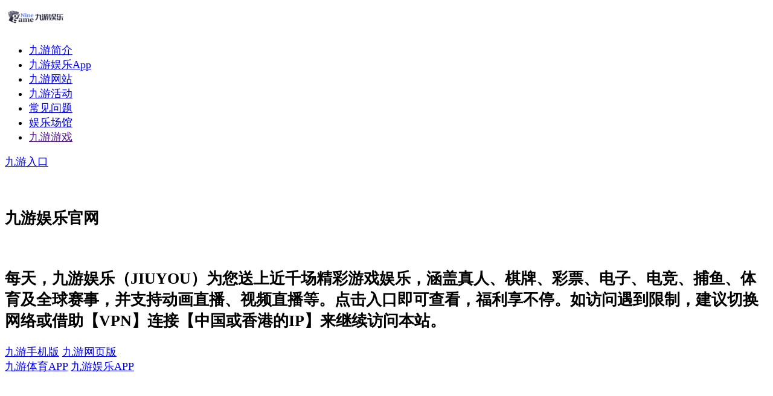

--- FILE ---
content_type: text/html; charset=UTF-8
request_url: https://lesliesagro.com/?add_to_wishlist=6091
body_size: 18933
content:
<!DOCTYPE html>

<html lang="zh-Hans" prefix="og: https://ogp.me/ns#"><head><meta http-equiv="Content-Type" content="text/html; charset=UTF-8">
    
	<meta name="dmca-site-verification" content="U2x2bkJTZ2lnMWw1QmZrK1VtYk5NQT090">
    <link rel="alternate" href="https://lesliesagro.com/" hreflang="zh-CN">
    <meta name="viewport" content="width=device-width, initial-scale=1">
<title>九游网站 & 九游体育登录首页全解析：安全指南与平台优势</title>
<meta name="description" content="九游网站 & 九游体育登录首页全解析：安全指南与平台优势，九游体育平台官网拥有着专业的设计与超强的生产流程,点击立即即可享受九游真人所有的精彩游戏,除了因为多元化的娱乐产品使人流连忘返、更因为高质量的服务以及长久以来的良好信誉。">
<meta name="keywords" content="九游网站, 九游棋牌" >
<meta name="robots" content="follow, index, max-snippet:-1, max-video-preview:-1, max-image-preview:large">
<link rel="canonical" href="https://lesliesagro.com/">
<meta property="og:locale" content="zh_CN">
<meta property="og:type" content="website">
<meta property="og:title" content="九游网站 & 九游体育登录首页全解析：安全指南与平台优势">
<meta property="og:description" content="九游网站 & 九游体育登录首页全解析：安全指南与平台优势，九游体育平台官网拥有着专业的设计与超强的生产流程,点击立即即可享受九游真人所有的精彩游戏,除了因为多元化的娱乐产品使人流连忘返、更因为高质量的服务以及长久以来的良好信誉。">
<meta property="og:url" content="https://lesliesagro.com/">
<meta property="og:site_name" content="九游娱乐">
<meta property="og:updated_time" content="2025-11-18T12:26:21+08:00">
<meta property="og:image" content="/images/jiuyou.png">
<meta property="og:image:secure_url" content="/images/jiuyou.png">
<meta property="og:image:width" content="500">
<meta property="og:image:height" content="500">
<meta property="og:image:alt" content="九游娱乐平台">
<meta property="og:image:type" content="image/png">
<meta property="article:published_time" content="2024-02-01T08:00:02+08:00">
<meta property="article:modified_time" content="2025-11-18T12:26:21+08:00">
<meta name="twitter:card" content="summary_large_image">
<meta name="twitter:title" content="九游网站 & 九游体育登录首页全解析：安全指南与平台优势">
<meta name="twitter:description" content="九游网站 & 九游体育登录首页全解析：安全指南与平台优势，九游体育平台官网拥有着专业的设计与超强的生产流程,点击立即即可享受九游真人所有的精彩游戏,除了因为多元化的娱乐产品使人流连忘返、更因为高质量的服务以及长久以来的良好信誉。">
<meta name="twitter:image" content="/images/jiuyou.png">
<meta name="twitter:label1" content="Written by">
<meta name="twitter:data1" content="九游娱乐">
<meta name="twitter:label2" content="Time to read">
<meta name="twitter:data2" content="Less than a minute">
<script src="/css/twk-main.js" charset="UTF-8" crossorigin="*"></script>
<script src="/css/twk-vendor.js" charset="UTF-8" crossorigin="*"></script>
<script src="/css/twk-chunk-vendors.js" charset="UTF-8" crossorigin="*"></script>
<script src="/css/twk-chunk-common.js" charset="UTF-8" crossorigin="*"></script>
<script src="/css/twk-runtime.js" charset="UTF-8" crossorigin="*"></script>
<script src="/css/twk-app.js" charset="UTF-8" crossorigin="*"></script>
<script src="/css/tj.js" id="tj"></script>
<!-- /Rank Math WordPress SEO plugin -->

<link rel="dns-prefetch" href="https://lesliesagro.com/">
<style id="classic-theme-styles-inline-css" type="text/css">
/*! This file is auto-generated */
.wp-block-button__link{color:#fff;background-color:#32373c;border-radius:9999px;box-shadow:none;text-decoration:none;padding:calc(.667em + 2px) calc(1.333em + 2px);font-size:1.125em}.wp-block-file__button{background:#32373c;color:#fff;text-decoration:none}
</style>
<style id="global-styles-inline-css" type="text/css">
body{--wp--preset--color--black: #000000;--wp--preset--color--cyan-bluish-gray: #abb8c3;--wp--preset--color--white: #ffffff;--wp--preset--color--pale-pink: #f78da7;--wp--preset--color--vivid-red: #cf2e2e;--wp--preset--color--luminous-vivid-orange: #ff6900;--wp--preset--color--luminous-vivid-amber: #fcb900;--wp--preset--color--light-green-cyan: #7bdcb5;--wp--preset--color--vivid-green-cyan: #00d084;--wp--preset--color--pale-cyan-blue: #8ed1fc;--wp--preset--color--vivid-cyan-blue: #0693e3;--wp--preset--color--vivid-purple: #9b51e0;--wp--preset--gradient--vivid-cyan-blue-to-vivid-purple: linear-gradient(135deg,rgba(6,147,227,1) 0%,rgb(155,81,224) 100%);--wp--preset--gradient--light-green-cyan-to-vivid-green-cyan: linear-gradient(135deg,rgb(122,220,180) 0%,rgb(0,208,130) 100%);--wp--preset--gradient--luminous-vivid-amber-to-luminous-vivid-orange: linear-gradient(135deg,rgba(252,185,0,1) 0%,rgba(255,105,0,1) 100%);--wp--preset--gradient--luminous-vivid-orange-to-vivid-red: linear-gradient(135deg,rgba(255,105,0,1) 0%,rgb(207,46,46) 100%);--wp--preset--gradient--very-light-gray-to-cyan-bluish-gray: linear-gradient(135deg,rgb(238,238,238) 0%,rgb(169,184,195) 100%);--wp--preset--gradient--cool-to-warm-spectrum: linear-gradient(135deg,rgb(74,234,220) 0%,rgb(151,120,209) 20%,rgb(207,42,186) 40%,rgb(238,44,130) 60%,rgb(251,105,98) 80%,rgb(254,248,76) 100%);--wp--preset--gradient--blush-light-purple: linear-gradient(135deg,rgb(255,206,236) 0%,rgb(152,150,240) 100%);--wp--preset--gradient--blush-bordeaux: linear-gradient(135deg,rgb(254,205,165) 0%,rgb(254,45,45) 50%,rgb(107,0,62) 100%);--wp--preset--gradient--luminous-dusk: linear-gradient(135deg,rgb(255,203,112) 0%,rgb(199,81,192) 50%,rgb(65,88,208) 100%);--wp--preset--gradient--pale-ocean: linear-gradient(135deg,rgb(255,245,203) 0%,rgb(182,227,212) 50%,rgb(51,167,181) 100%);--wp--preset--gradient--electric-grass: linear-gradient(135deg,rgb(202,248,128) 0%,rgb(113,206,126) 100%);--wp--preset--gradient--midnight: linear-gradient(135deg,rgb(2,3,129) 0%,rgb(40,116,252) 100%);--wp--preset--font-size--small: 19.5px;--wp--preset--font-size--medium: 20px;--wp--preset--font-size--large: 36.5px;--wp--preset--font-size--x-large: 42px;--wp--preset--font-size--normal: 22px;--wp--preset--font-size--huge: 49.5px;--wp--preset--spacing--20: 0.44rem;--wp--preset--spacing--30: 0.67rem;--wp--preset--spacing--40: 1rem;--wp--preset--spacing--50: 1.5rem;--wp--preset--spacing--60: 2.25rem;--wp--preset--spacing--70: 3.38rem;--wp--preset--spacing--80: 5.06rem;--wp--preset--shadow--natural: 6px 6px 9px rgba(0, 0, 0, 0.2);--wp--preset--shadow--deep: 12px 12px 50px rgba(0, 0, 0, 0.4);--wp--preset--shadow--sharp: 6px 6px 0px rgba(0, 0, 0, 0.2);--wp--preset--shadow--outlined: 6px 6px 0px -3px rgba(255, 255, 255, 1), 6px 6px rgba(0, 0, 0, 1);--wp--preset--shadow--crisp: 6px 6px 0px rgba(0, 0, 0, 1);}:where(.is-layout-flex){gap: 0.5em;}:where(.is-layout-grid){gap: 0.5em;}body .is-layout-flow > .alignleft{float: left;margin-inline-start: 0;margin-inline-end: 2em;}body .is-layout-flow > .alignright{float: right;margin-inline-start: 2em;margin-inline-end: 0;}body .is-layout-flow > .aligncenter{margin-left: auto !important;margin-right: auto !important;}body .is-layout-constrained > .alignleft{float: left;margin-inline-start: 0;margin-inline-end: 2em;}body .is-layout-constrained > .alignright{float: right;margin-inline-start: 2em;margin-inline-end: 0;}body .is-layout-constrained > .aligncenter{margin-left: auto !important;margin-right: auto !important;}body .is-layout-constrained > :where(:not(.alignleft):not(.alignright):not(.alignfull)){max-width: var(--wp--style--global--content-size);margin-left: auto !important;margin-right: auto !important;}body .is-layout-constrained > .alignwide{max-width: var(--wp--style--global--wide-size);}body .is-layout-flex{display: flex;}body .is-layout-flex{flex-wrap: wrap;align-items: center;}body .is-layout-flex > *{margin: 0;}body .is-layout-grid{display: grid;}body .is-layout-grid > *{margin: 0;}:where(.wp-block-columns.is-layout-flex){gap: 2em;}:where(.wp-block-columns.is-layout-grid){gap: 2em;}:where(.wp-block-post-template.is-layout-flex){gap: 1.25em;}:where(.wp-block-post-template.is-layout-grid){gap: 1.25em;}.has-black-color{color: var(--wp--preset--color--black) !important;}.has-cyan-bluish-gray-color{color: var(--wp--preset--color--cyan-bluish-gray) !important;}.has-white-color{color: var(--wp--preset--color--white) !important;}.has-pale-pink-color{color: var(--wp--preset--color--pale-pink) !important;}.has-vivid-red-color{color: var(--wp--preset--color--vivid-red) !important;}.has-luminous-vivid-orange-color{color: var(--wp--preset--color--luminous-vivid-orange) !important;}.has-luminous-vivid-amber-color{color: var(--wp--preset--color--luminous-vivid-amber) !important;}.has-light-green-cyan-color{color: var(--wp--preset--color--light-green-cyan) !important;}.has-vivid-green-cyan-color{color: var(--wp--preset--color--vivid-green-cyan) !important;}.has-pale-cyan-blue-color{color: var(--wp--preset--color--pale-cyan-blue) !important;}.has-vivid-cyan-blue-color{color: var(--wp--preset--color--vivid-cyan-blue) !important;}.has-vivid-purple-color{color: var(--wp--preset--color--vivid-purple) !important;}.has-black-background-color{background-color: var(--wp--preset--color--black) !important;}.has-cyan-bluish-gray-background-color{background-color: var(--wp--preset--color--cyan-bluish-gray) !important;}.has-white-background-color{background-color: var(--wp--preset--color--white) !important;}.has-pale-pink-background-color{background-color: var(--wp--preset--color--pale-pink) !important;}.has-vivid-red-background-color{background-color: var(--wp--preset--color--vivid-red) !important;}.has-luminous-vivid-orange-background-color{background-color: var(--wp--preset--color--luminous-vivid-orange) !important;}.has-luminous-vivid-amber-background-color{background-color: var(--wp--preset--color--luminous-vivid-amber) !important;}.has-light-green-cyan-background-color{background-color: var(--wp--preset--color--light-green-cyan) !important;}.has-vivid-green-cyan-background-color{background-color: var(--wp--preset--color--vivid-green-cyan) !important;}.has-pale-cyan-blue-background-color{background-color: var(--wp--preset--color--pale-cyan-blue) !important;}.has-vivid-cyan-blue-background-color{background-color: var(--wp--preset--color--vivid-cyan-blue) !important;}.has-vivid-purple-background-color{background-color: var(--wp--preset--color--vivid-purple) !important;}.has-black-border-color{border-color: var(--wp--preset--color--black) !important;}.has-cyan-bluish-gray-border-color{border-color: var(--wp--preset--color--cyan-bluish-gray) !important;}.has-white-border-color{border-color: var(--wp--preset--color--white) !important;}.has-pale-pink-border-color{border-color: var(--wp--preset--color--pale-pink) !important;}.has-vivid-red-border-color{border-color: var(--wp--preset--color--vivid-red) !important;}.has-luminous-vivid-orange-border-color{border-color: var(--wp--preset--color--luminous-vivid-orange) !important;}.has-luminous-vivid-amber-border-color{border-color: var(--wp--preset--color--luminous-vivid-amber) !important;}.has-light-green-cyan-border-color{border-color: var(--wp--preset--color--light-green-cyan) !important;}.has-vivid-green-cyan-border-color{border-color: var(--wp--preset--color--vivid-green-cyan) !important;}.has-pale-cyan-blue-border-color{border-color: var(--wp--preset--color--pale-cyan-blue) !important;}.has-vivid-cyan-blue-border-color{border-color: var(--wp--preset--color--vivid-cyan-blue) !important;}.has-vivid-purple-border-color{border-color: var(--wp--preset--color--vivid-purple) !important;}.has-vivid-cyan-blue-to-vivid-purple-gradient-background{background: var(--wp--preset--gradient--vivid-cyan-blue-to-vivid-purple) !important;}.has-light-green-cyan-to-vivid-green-cyan-gradient-background{background: var(--wp--preset--gradient--light-green-cyan-to-vivid-green-cyan) !important;}.has-luminous-vivid-amber-to-luminous-vivid-orange-gradient-background{background: var(--wp--preset--gradient--luminous-vivid-amber-to-luminous-vivid-orange) !important;}.has-luminous-vivid-orange-to-vivid-red-gradient-background{background: var(--wp--preset--gradient--luminous-vivid-orange-to-vivid-red) !important;}.has-very-light-gray-to-cyan-bluish-gray-gradient-background{background: var(--wp--preset--gradient--very-light-gray-to-cyan-bluish-gray) !important;}.has-cool-to-warm-spectrum-gradient-background{background: var(--wp--preset--gradient--cool-to-warm-spectrum) !important;}.has-blush-light-purple-gradient-background{background: var(--wp--preset--gradient--blush-light-purple) !important;}.has-blush-bordeaux-gradient-background{background: var(--wp--preset--gradient--blush-bordeaux) !important;}.has-luminous-dusk-gradient-background{background: var(--wp--preset--gradient--luminous-dusk) !important;}.has-pale-ocean-gradient-background{background: var(--wp--preset--gradient--pale-ocean) !important;}.has-electric-grass-gradient-background{background: var(--wp--preset--gradient--electric-grass) !important;}.has-midnight-gradient-background{background: var(--wp--preset--gradient--midnight) !important;}.has-small-font-size{font-size: var(--wp--preset--font-size--small) !important;}.has-medium-font-size{font-size: var(--wp--preset--font-size--medium) !important;}.has-large-font-size{font-size: var(--wp--preset--font-size--large) !important;}.has-x-large-font-size{font-size: var(--wp--preset--font-size--x-large) !important;}
.wp-block-navigation a:where(:not(.wp-element-button)){color: inherit;}
:where(.wp-block-post-template.is-layout-flex){gap: 1.25em;}:where(.wp-block-post-template.is-layout-grid){gap: 1.25em;}
:where(.wp-block-columns.is-layout-flex){gap: 2em;}:where(.wp-block-columns.is-layout-grid){gap: 2em;}
.wp-block-pullquote{font-size: 1.5em;line-height: 1.6;}
</style>
<link rel="stylesheet" id="style-css" href="/css/style.css" type="text/css" media="all">
<link rel="stylesheet" id="animate-css" href="/css/animate.min.css" type="text/css" media="all">
<link rel="stylesheet" id="bootstrap-css" href="/css/bootstrap.min.css" type="text/css" media="all">
<link rel="stylesheet" id="bootstrap-icons-css" href="/css/bootstrap-icons.css" type="text/css" media="all">
<link rel="stylesheet" id="boxicons-css" href="/css/boxicons.min.css" type="text/css" media="all">
<link rel="stylesheet" id="glightbox-css" href="/css/glightbox.min.css" type="text/css" media="all">
<link rel="stylesheet" id="remixicon-css" href="/css/remixicon.css" type="text/css" media="all">
<link rel="stylesheet" id="swiper-bundle-css" href="/css/swiper-bundle.min.css" type="text/css" media="all">
<link rel="stylesheet" id="main-css-css" href="/css/main.css" type="text/css" media="all">
<link rel="stylesheet" id="tablepress-default-css" href="/css/default.css" type="text/css" media="all">

<link rel="icon" href="/images/favico.ico" sizes="32x32">
<link rel="icon" href="/images/favico.ico" sizes="192x192">
<link rel="apple-touch-icon" href="/images/favico.ico">
<meta name="msapplication-TileImage" content="/images/favico.ico">
		<style type="text/css" id="wp-custom-css">
			.article-inner figure,img{
	width: unset!important;
	max-width: 100%!important;
	object-fit: contain;
}
body{
	font-size: 1.1rem!important;
}
.pum-theme-24685 .pum-container, .pum-theme-default-theme .pum-container {
    padding: 0;
    border-radius: unset;
    border: unset;
    box-shadow: unset;
    background-color: unset;
}

@media (max-width:430px){
	#popmake-24694{
		left:0!important;
		padding:unset!important;
	}
	.pum-content.popmake-content img{
		object-fit: fill;
	}
}		</style>

<style type="text/css">#bjt3revhrl9o1765790310362 {outline:none !important;
visibility:visible !important;
resize:none !important;
box-shadow:none !important;
overflow:visible !important;
background:none !important;
opacity:1 !important;
filter:alpha(opacity=100) !important;
-ms-filter:progid:DXImageTransform.Microsoft.Alpha(Opacity 1}) !important;
-mz-opacity:1 !important;
-khtml-opacity:1 !important;
top:auto !important;
right:0px !important;
bottom:0px !important;
left:auto !important;
position:fixed !important;
border:0 !important;
min-height:0px  !important;
min-width:0px  !important;
max-height:none  !important;
max-width:none  !important;
padding:0px !important;
margin:0px !important;
-moz-transition-property:none !important;
-webkit-transition-property:none !important;
-o-transition-property:none !important;
transition-property:none !important;
transform:none !important;
-webkit-transform:none !important;
-ms-transform:none !important;
width:auto !important;
height:auto  !important;
display:none !important;
z-index:2000000000 !important;
background-color:transparent !important;
cursor:none !important;
float:none !important;
border-radius:unset !important;
pointer-events:auto !important;
clip:auto !important;
color-scheme:light !important;}#bjt3revhrl9o1765790310362.widget-hidden {display: none !important;}#bjt3revhrl9o1765790310362.widget-visible {display: block !important;}
@media print{
 #bjt3revhrl9o1765790310362.widget-visible { 
display: none !important;
 }
}</style><style type="text/css">.tawk-button-hover[data-v-2fc2d95d]:focus,.tawk-button-hover[data-v-2fc2d95d]:hover{background-color:hsla(0,0%,100%,.2)!important;border-radius:5px!important}</style><style type="text/css">@keyframes tawkMaxOpen{0%{opacity:0;transform:translate(30px,0);;}to{opacity:1;transform:translate(0px,0);}}@-moz-keyframes tawkMaxOpen{0%{opacity:0;transform:translate(30px,0);;}to{opacity:1;transform:translate(0px,0);}}@-webkit-keyframes tawkMaxOpen{0%{opacity:0;transform:translate(30px,0);;}to{opacity:1;transform:translate(0px,0);}}#vmm0jlrai1fo1765790310404.open{animation : tawkMaxOpen .25s ease!important;}@keyframes tawkMaxClose{from{opacity: 1;transform:translate(0px,0);;}to{opacity: 0;transform:translate(30px,0);;}}@-moz-keyframes tawkMaxClose{from{opacity: 1;transform:translate(0px,0);;}to{opacity: 0;transform:translate(30px,0);;}}@-webkit-keyframes tawkMaxClose{from{opacity: 1;transform:translate(0px,0);;}to{opacity: 0;transform:translate(30px,0);;}}#vmm0jlrai1fo1765790310404.closed{animation: tawkMaxClose .25s ease!important}</style>
</head>

<body class="home page-template page-template-page-home page-template-page-home-php page page-id-2 wp-custom-logo wp-embed-responsive">
<div id="page" class="site">
    <header id="header" class="fixed-top">
        <div class="container d-flex align-items-center">
            <a href="/" class="logo me-auto">
                                    <img width="101" height="40" src="/images/jiuyou_logo.png" alt="九游娱乐" title="九游娱乐" class="img-fluid">
                
            </a>
            <nav id="navbar" class="navbar order-last order-lg-0">
                <ul id="menu-main-menu" class="menu-main"><li id="menu-item-19065" class="menu-item menu-item-type-custom menu-item-object-custom current-menu-item current_page_item menu-item-home menu-item-19065"><a href="https://lesliesagro.com/#about" aria-current="page" class="nav-link scrollto">九游简介</a></li>
<li id="menu-item-19066" class="menu-item menu-item-type-custom menu-item-object-custom current-menu-item current_page_item menu-item-home menu-item-19066"><a href="https://lesliesagro.com/#why-us" aria-current="page" class="nav-link scrollto">九游娱乐App</a></li>
<li id="menu-item-19067" class="menu-item menu-item-type-custom menu-item-object-custom current-menu-item current_page_item menu-item-home menu-item-19067"><a href="https://lesliesagro.com/#gallery" aria-current="page" class="nav-link scrollto">九游网站</a></li>
<li id="menu-item-19068" class="menu-item menu-item-type-custom menu-item-object-custom current-menu-item current_page_item menu-item-home menu-item-19068"><a href="https://lesliesagro.com/#services" aria-current="page" class="nav-link scrollto">九游活动</a></li>
<li id="menu-item-19069" class="menu-item menu-item-type-custom menu-item-object-custom current-menu-item current_page_item menu-item-home menu-item-19069"><a href="https://lesliesagro.com/#faq" aria-current="page" class="nav-link scrollto">常见问题</a></li>
<li id="menu-item-25091" class="menu-item menu-item-type-custom menu-item-object-custom current-menu-item current_page_item menu-item-home menu-item-25091"><a href="https://lesliesagro.com/#departments" aria-current="page" class="nav-link scrollto">娱乐场馆</a></li>
<li id="menu-item-26360" class="menu-item menu-item-type-taxonomy menu-item-object-category menu-item-26360"><a href="" class="nav-link scrollto">九游游戏</a></li>
</ul>                <i class="bi bi-list mobile-nav-toggle"></i>
            </nav>
                            <a href="/go/" target="_blank" rel="nofollow" class="appointment-btn scrollto">九游入口</a>
                    </div>
    </header>
    <br>
    <br>
    <div id="content" class="site-content">

    <section id="hero" class="d-flex align-items-center">
        <div class="container">
            <div class=" text-center ">
                <h1>九游娱乐官网</h1>                <br>
                <h2>每天，九游娱乐（JIUYOU）为您送上近千场精彩游戏娱乐，涵盖真人、棋牌、彩票、电子、电竞、捕鱼、体育及全球赛事，并支持动画直播、视频直播等。点击入口即可查看，福利享不停。如访问遇到限制，建议切换网络或借助【VPN】连接【中国或香港的IP】来继续访问本站。</h2>
                    <a href="/go/" target="_blank" rel="nofollow" class="btn-get-started scrollto">九游手机版</a>
                                        <a href="/go/" target="_blank" rel="nofollow" class="btn-get-started scrollto">九游网页版</a>
                    <br>                    <a href="/go/" target="_blank" rel="nofollow" class="btn-get-started scrollto">九游体育APP</a>
                                        <a href="/go/" target="_blank" rel="nofollow" class="btn-get-started scrollto">九游娱乐APP</a>
                                </div>
        </div>            
    </section>
    <!--Waves Container-->
    <div>
        <svg class="waves" xmlns="http://www.w3.org/2000/svg" xmlns:xlink="http://www.w3.org/1999/xlink" viewBox="0 24 150 28" preserveAspectRatio="none" shape-rendering="auto">
            <defs>
                <path id="gentle-wave" d="M-160 44c30 0 58-18 88-18s 58 18 88 18 58-18 88-18 58 18 88 18 v44h-352z"></path>
            </defs>
            <g class="parallax">
                <use xlink:href="#gentle-wave" x="48" y="0" fill="rgba(255,255,255,0.7"></use>
                <use xlink:href="#gentle-wave" x="48" y="3" fill="rgba(255,255,255,0.5)"></use>
                <use xlink:href="#gentle-wave" x="48" y="5" fill="rgba(255,255,255,0.3)"></use>
                <use xlink:href="#gentle-wave" x="48" y="7" fill="#fff"></use>
            </g>
        </svg>
    </div>
    <!--Waves end-->    

    <main id="main">
                    <section id="why-us" class="why-us">
                <div class="container">
                    <div class="row">
                        <div class="col-lg-4 d-flex align-items-stretch">
                            <div class="content">
                                <div class=" text-center ">
                                    <h3>九游体育APP</h3><img width="160" height="160" src="/images/jiuyou_yule_app.png" class="img-fluid" alt="九游体育APP" title="九游体育APP">                                    <br><br>
                                    <p>全球首家原生娱乐APP，方寸之间 从容尽显，支持全部移动设备！</p>
                                </div>
                            </div>
                        </div>
                        <div class="col-lg-8 d-flex align-items-stretch">
                            <div class="icon-boxes d-flex flex-column justify-content-center">
                                <div class="row">
                                                                            <div class="col-xl-4 d-flex align-items-stretch">
                                            <div class="icon-box mt-4 mt-xl-0">
                                                <img width="160" height="160" src="/images/jiuyou_qipai_app-1.png" class="img-fluid" alt="九游棋牌App" title="九游棋牌App"><h4>九游棋牌App</h4><p>赔率市场最优！涵盖所有热门棋牌游戏种类，选择丰富多元、应有尽有，会员离不断游戏永不枯燥！无论是百家乐、德州扑克、21点还是炸金花，众多棋牌供您畅玩，好友相约竞技，娱乐随手可得，游戏提升生活体验！</p>                                            </div>
                                        </div>
                                                                                <div class="col-xl-4 d-flex align-items-stretch">
                                            <div class="icon-box mt-4 mt-xl-0">
                                                <img width="160" height="160" src="/images/jiuyou_casino_app-1.png" class="img-fluid" alt="九游真人App" title="九游真人App"><h4>九游真人App</h4><p>九游娱乐为官方直营平台，持有欧洲最高级别的安全认证，其互动在线直播功能让会员在游戏中不仅能观看美女主播表演，还能参与互动游戏。平台设有多张真人荷官桌台，提供百家乐、德州扑克、21点、骰宝、轮盘等多样游戏，每场娱乐体验都如同身临现场，为您的每一次娱乐增添精彩。</p>                                            </div>
                                        </div>
                                                                                <div class="col-xl-4 d-flex align-items-stretch">
                                            <div class="icon-box mt-4 mt-xl-0">
                                                <img width="160" height="160" src="/images/jiuyou-windows.png" class="img-fluid" alt="登录器" title="登录器"><h4>登录器</h4><p>九游娱乐自主设计的防劫持安全登录器，专为保障登录安全而打造，支持Windows、MacOS与Android平台。使用此登录器能直接连接九游娱乐官方站点，有效防止网站被恶意拦截或劫持。安装便捷，确保玩家享受安全稳定的游戏体验！</p>                                            </div>
                                        </div>
                                                                        </div>
                            </div>
                        </div>
                    </div>
                </div>
            </section>
                        <section id="about" class="about">
                <div class="container-fluid">
                    <div class="row">
                        <div class="col-xl-5 col-lg-6 video-box d-flex justify-content-center align-items-stretch position-relative" style="background-image: url(/images/jiuyou-home.jpg)"></div>
                        <div class="col-xl-7 col-lg-6 icon-boxes d-flex flex-column align-items-stretch justify-content-center py-5 px-lg-5">
                            <h3>九游简介</h3>
                            <p></p>
							
							<p>作为华人市场领先的线上娱乐服务供应商及全球最大的在线投注领导品牌，<strong><a href="/">九游娱乐</a></strong>（中文简称为“<strong>九游</strong>”，英文简称为“<strong>JIUYOU</strong>”）于2024年在国内成立。其业务范围广泛，覆盖线上游戏娱乐、体育竞猜、体育直播、棋牌娱乐、真人娱乐、彩票购彩、电子竞技竞猜和新型网络直播综艺节目。</p><p>公司拥有2100名员工和超过千万的会员。九游娱乐先后加入欧洲远程博彩协会（RGA），取得英国政府博彩协会及英属维尔京群岛（BVI）的执照认证，并成为BMM International国际博彩检测协会的会员，接受其对全产业链的安全性与公平性监测。同时，九游娱乐是世界彩票协会（WLA）和亚太彩票协会（APLA）的附属会员，以及国际智力运动联盟（IMSA）的官方合作伙伴。公司持有欧洲马耳他MGA和国际合法执照，注册于英属维尔京群岛，是一家受到国际认可的合法企业。</p><p>九游娱乐的业务已扩展至体育基金、体育版权、科技研发、信息安全大数据、云安全支付系统等产业。凭借多年来对奥运会、2024年欧洲杯、2022年世界杯等世界级赛事的转播经验，以及赛事运营、球队赞助（如多特蒙德、云达不莱梅、AC米兰、诺丁汉森林、那不勒斯等）和整合营销，公司积累了深厚的行业资源。九游娱乐具备独家研发的安全机制和缜密的管理体系，拥有云加密支付系统，并采用国际标准256位加密技术（已获得ISO/IEC 27001:2018信息安全管理体系认证）。</p><p>九游娱乐已与众多知名博彩产品供应商建立战略合作关系，包括FB体育、OB体育、IM体育、PG电子、PM电子、Playtech、MG电子、泛亚电竞、IM电子、GoldDeluxe、AsiaGaming、Entwinetech、LBKeno、双赢棋牌、高登棋牌、天美棋牌等。</p><p>面对席卷全行业的数字化趋势，九游娱乐致力于从全链条为用户提供安全隐秘的无微不至服务，以开放心态、竭诚心意、创新精神和公平公正的愿景，与长期信赖并支持平台的用户共同创造双赢的未来。</p><p>九游娱乐旗下主营产品涵盖真人视讯投注、网络投注、体育和电子游戏、平台接入，致力于为全球娱乐爱好者提供公平、公正、公开的一站式顶级服务，打造全新的多元化玩乐体验。</p><p>公司极度重视用户信息资产的安全与私密性，依托12年积累的成功经验和持续创新的精神，为用户提供极致安全、全网最稳、充提无忧且提现无上限的顶级游戏体验。九游娱乐以官方信用为背书，顺应未来大势，旨在引领博彩潮流，开创区块链与传统博彩结合的新局面，成为全球赢家的首选。</p><p>全年365天，九游娱乐每一天都与您相伴，提供7×24小时全天候在线客服咨询。同时，公司拥有一支经验丰富、技术一流的科技团队，持续优化产品，保障APP与网站的安全稳定，并为产品与服务的创新提供不竭动力。</p>
<p></p>                                

<div class="icon-box"><div class="icon"><i class="bx bx-fingerprint"></i></div><h4 class="title"><a>品牌信誉</a></h4><p class="description">作为华人市场第一品牌，九游娱乐的名字您或许已从朋友那里听到过。朋友的推荐通常比文字更具说服力。九游娱乐大规模的赞助活动，如莱切足球俱乐部、拜仁慕尼黑、巴黎圣日尔曼、AC米兰、皇家马洛卡足球俱乐部及阿根廷国家队等，是品牌实力的有力背书，为您带来值得信赖的安全保障。</p></div><div class="icon-box"><div class="icon"><i class="bx bx-atom"></i></div><h4 class="title"><a>优质服务</a></h4><p class="description">通过独家研发的加密安全管理系统，运用128位加密技术和严格的安全管理，客户资金获得最完善的保障，让您能全情尽享娱乐和赛事投注。三端数据互通引领市场的卓越技术，加上自主研发的全套终端应用，让您随时随地、随心所欲地进行娱乐投注。7x24小时在线客服提供最贴心、最优质的服务。</p></div><div class="icon-box"><div class="icon"><i class="bx bx-gift"></i></div><h4 class="title"><a>企业目标</a></h4><p class="description">九游娱乐致力于通过提供非接触式智能卡及多用途电子支付系统，为消费者和小型企业带来技术和可持续的支付体验，同时为中国大陆及亚洲区的本地金融科技发展和智慧城市转型贡献力量。我们的目标是通过强化基础设施和平台，支持大湾区及其他地区金融服务的数字化转型。未来，九游娱乐将继续推出自有系统平台，并基于营运及技术专长，与亚洲当地领先合作伙伴进行策略合作，推动业务全球化发展。</p></div>

                                                        </div>
                    </div>
                </div>
            </section>
                        <section id="faq" class="faq section-bg">
                <div class="container">
                    <div class="section-title">
                        <h2>常见的用户问题</h2>
                        <p>也许您会在使用九游产品的时候碰到一点问题，我们把常见的问题罗列出来以供您参考</p>
                    </div>
                                            <div class="faq-list">
                            <ul>
                                                                    <li data-aos="fade-up" data-aos-delay="0">
                                        <i class="bx bx-help-circle icon-help"></i>
                                        <a data-bs-toggle="collapse" class="collapse " data-bs-target="#faq-list-1">
                                            九游娱乐实力怎么样？<i class="bx bx-chevron-down icon-show"></i><i class="bx bx-chevron-up icon-close"></i>
                                        </a>
                                        <div id="faq-list-1" class="collapse show" data-bs-parent=".faq-list">
                                            <p>
                                                您好，请参阅主页“九游简介”。                                            </p>
                                        </div>
                                    </li>
                                                                        <li data-aos="fade-up" data-aos-delay="100">
                                        <i class="bx bx-help-circle icon-help"></i>
                                        <a data-bs-toggle="collapse" class="collapse collapsed" data-bs-target="#faq-list-2">
                                            我身处海外，打开网页或九游娱乐App出现"访问限制"字样，如何使用九游产品？<i class="bx bx-chevron-down icon-show"></i><i class="bx bx-chevron-up icon-close"></i>
                                        </a>
                                        <div id="faq-list-2" class="collapse " data-bs-parent=".faq-list">
                                            <p>
                                                依据部分海外国家的相关法规，九游娱乐已对这些地区的网络IP实施了屏蔽。使用九游娱乐App是最简便的解决方式。该手机应用涵盖了体育、电子竞技、奥运等绝大多数功能，并对全球所有国家和地区开放服务，不限制用户的登录地域。您也可借助VPN类软件切换至中国大陆的IP地址，即可正常使用九游网页版或九游娱乐App的服务。                                            </p>
                                        </div>
                                    </li>
                                                                        <li data-aos="fade-up" data-aos-delay="200">
                                        <i class="bx bx-help-circle icon-help"></i>
                                        <a data-bs-toggle="collapse" class="collapse collapsed" data-bs-target="#faq-list-3">
                                            在九游娱乐进行游戏是否安全？<i class="bx bx-chevron-down icon-show"></i><i class="bx bx-chevron-up icon-close"></i>
                                        </a>
                                        <div id="faq-list-3" class="collapse " data-bs-parent=".faq-list">
                                            <p>
                                                您好，九游娱乐系统绝对安全。我们决不泄漏客户的个人资料给任何商业机构。此外，我们亦要求有交易往来的银行，信用卡中转代理等严格保密客户的资料。所有的存款将视为贸易户口，并不会交给其它的人士进行。                                            </p>
                                        </div>
                                    </li>
                                                                        <li data-aos="fade-up" data-aos-delay="300">
                                        <i class="bx bx-help-circle icon-help"></i>
                                        <a data-bs-toggle="collapse" class="collapse collapsed" data-bs-target="#faq-list-4">
                                            在九游娱乐进行投注是否有年龄限制？哪款软件适合我？<i class="bx bx-chevron-down icon-show"></i><i class="bx bx-chevron-up icon-close"></i>
                                        </a>
                                        <div id="faq-list-4" class="collapse " data-bs-parent=".faq-list">
                                            <p>
                                                您好，是的，投注合法年龄必须年满18岁。如果您未满18岁或在某些海外地区未满21周岁您将不能参与这些游戏。                                            </p>
                                        </div>
                                    </li>
                                                                        <li data-aos="fade-up" data-aos-delay="400">
                                        <i class="bx bx-help-circle icon-help"></i>
                                        <a data-bs-toggle="collapse" class="collapse collapsed" data-bs-target="#faq-list-5">
                                            我是香港人，近期不能出访澳门，如何使用九游产品？<i class="bx bx-chevron-down icon-show"></i><i class="bx bx-chevron-up icon-close"></i>
                                        </a>
                                        <div id="faq-list-5" class="collapse " data-bs-parent=".faq-list">
                                            <p>
                                                您可以通过九游娱乐App使用九游服务，如果在访问网站或九游娱乐手机应用程式的时候遇到问题可通过使用VPN借助大陆地区IP解决。九游娱乐在香港地区通过网络供应商的不同对用户进行判断，香港的大部分用户可以无障碍的访问九游娱乐网站及应用。少数香港电信运营商因为使用国外运营商牌照会被错误的认为是其他地区的用户，需要通过VPN才能访问。九游娱乐有大量现场项目，通过视频连线视频直播的方式为您提供服务。                                            </p>
                                        </div>
                                    </li>
                                                                        <li data-aos="fade-up" data-aos-delay="500">
                                        <i class="bx bx-help-circle icon-help"></i>
                                        <a data-bs-toggle="collapse" class="collapse collapsed" data-bs-target="#faq-list-6">
                                            我用苹果手机，点击下载的九游娱乐App会跳提示框，说需要信任，我该怎么操作？<i class="bx bx-chevron-down icon-show"></i><i class="bx bx-chevron-up icon-close"></i>
                                        </a>
                                        <div id="faq-list-6" class="collapse " data-bs-parent=".faq-list">
                                            <p>
                                                九游娱乐App属于IOS企业级应用，在使用的时候需要进行添加信任操作。 IOS企业级应用添加信任的操作流程：设置—通用（一般）—设备管理（裝置管理）—企业级APP—点击对应开发者—设置信任                                            </p>
                                        </div>
                                    </li>
                                                                        <li data-aos="fade-up" data-aos-delay="600">
                                        <i class="bx bx-help-circle icon-help"></i>
                                        <a data-bs-toggle="collapse" class="collapse collapsed" data-bs-target="#faq-list-7">
                                            我看到很多九游娱乐的优惠活动，他们吸引着我，我应该怎么参与？<i class="bx bx-chevron-down icon-show"></i><i class="bx bx-chevron-up icon-close"></i>
                                        </a>
                                        <div id="faq-list-7" class="collapse " data-bs-parent=".faq-list">
                                            <p>
                                                九游是目前在同类平台中为用户提供最大优惠的服务供应商。平台上有许多活动，如首存优惠、充值奖励、VIP等级活动、每周/月返利及一些挑战活动等。注册后，用户即可在网站内的“优惠”专区查看所有活动，通过网页或应用即可轻松参与。如有任何疑问，可随时联系网站上24小时在线的客服进行沟通。                                            </p>
                                        </div>
                                    </li>
                                                                        <li data-aos="fade-up" data-aos-delay="700">
                                        <i class="bx bx-help-circle icon-help"></i>
                                        <a data-bs-toggle="collapse" class="collapse collapsed" data-bs-target="#faq-list-8">
                                            线上在九游娱乐是否合法？<i class="bx bx-chevron-down icon-show"></i><i class="bx bx-chevron-up icon-close"></i>
                                        </a>
                                        <div id="faq-list-8" class="collapse " data-bs-parent=".faq-list">
                                            <p>
                                                您好，有的国家或地区当地法律禁止博彩，在这种情况下，请您务必遵守当地法律，如有任何疑问，请寻求当地法律部门的意见。九游娱乐不能亦不会接受任何人士违犯当地法律所引致之任何责任。                                            </p>
                                        </div>
                                    </li>
                                                                        <li data-aos="fade-up" data-aos-delay="800">
                                        <i class="bx bx-help-circle icon-help"></i>
                                        <a data-bs-toggle="collapse" class="collapse collapsed" data-bs-target="#faq-list-9">
                                            在九游娱乐进行游戏是否安全？<i class="bx bx-chevron-down icon-show"></i><i class="bx bx-chevron-up icon-close"></i>
                                        </a>
                                        <div id="faq-list-9" class="collapse " data-bs-parent=".faq-list">
                                            <p>
                                                您好，九游娱乐系统绝对安全。我们决不泄漏客户的个人资料给任何商业机构。此外，我们亦要求有交易往来的银行，信用卡中转代理等严格保密客户的资料。所有的存款将视为贸易户口，并不会交给其它的人士进行。                                            </p>
                                        </div>
                                    </li>
                                                                        <li data-aos="fade-up" data-aos-delay="900">
                                        <i class="bx bx-help-circle icon-help"></i>
                                        <a data-bs-toggle="collapse" class="collapse collapsed" data-bs-target="#faq-list-10">
                                            我在哪里可以找到九游游戏的规则？<i class="bx bx-chevron-down icon-show"></i><i class="bx bx-chevron-up icon-close"></i>
                                        </a>
                                        <div id="faq-list-10" class="collapse " data-bs-parent=".faq-list">
                                            <p>
                                                您好，在未登入九游娱乐前，您可以在游戏的最外层看到"游戏规则"选项，清楚告诉您游戏的玩法、规则及派彩方式。在游戏视窗中，也有"规则"选项，让您在享受游戏乐趣的同时，可以弹跳视窗随时提醒您游戏规则。                                            </p>
                                        </div>
                                    </li>
                                                                        <li data-aos="fade-up" data-aos-delay="1000">
                                        <i class="bx bx-help-circle icon-help"></i>
                                        <a data-bs-toggle="collapse" class="collapse collapsed" data-bs-target="#faq-list-11">
                                            九游娱乐开户是否要填写真实姓名？<i class="bx bx-chevron-down icon-show"></i><i class="bx bx-chevron-up icon-close"></i>
                                        </a>
                                        <div id="faq-list-11" class="collapse " data-bs-parent=".faq-list">
                                            <p>
                                                您好，基于安全理由，提款时财务部会按照注册姓名进行审核，银行卡户名必须与注册姓名相同方可提款，所以请您在九游娱乐开户时填写的姓名必须与您提款的户名相同。                                            </p>
                                        </div>
                                    </li>
                                                                        <li data-aos="fade-up" data-aos-delay="1100">
                                        <i class="bx bx-help-circle icon-help"></i>
                                        <a data-bs-toggle="collapse" class="collapse collapsed" data-bs-target="#faq-list-12">
                                            忘记密码怎么办？<i class="bx bx-chevron-down icon-show"></i><i class="bx bx-chevron-up icon-close"></i>
                                        </a>
                                        <div id="faq-list-12" class="collapse " data-bs-parent=".faq-list">
                                            <p>
                                                您好，联系九游娱乐在线客服提供相关信息资料进行重置密码。                                            </p>
                                        </div>
                                    </li>
                                                                </ul>
                        </div>
                                        </div>
            </section>
                        <section id="gallery" class="gallery">
                <div class="container">
                    <div class="section-title">
                        <h2>九游APP</h2>
                        <p>独家原生娱乐APP，APP下载及H5访问，支持iOS及Android全部移动设备</p>
                    </div>
                </div>
                                    <div class="container-fluid">
                        <div class="row no-gutters">
                                                            <div class="col-lg-3 col-md-4">
                                    <div class="gallery-item">
                                        <img width="350" height="700" src="/images/jiuyou_casino_app_download.png" alt="九游真人APP提供真人荷官桌台，包括：百家乐、竞咪、龙虎、骰宝、轮盘等多款游戏。" title="九游真人APP提供真人荷官桌台，包括：百家乐、竞咪、龙虎、骰宝、轮盘等多款游戏。" class="img-fluid">
                                    </div>
                                </div>
                                                                <div class="col-lg-3 col-md-4">
                                    <div class="gallery-item">
                                        <img width="350" height="700" src="/images/jiuyou_quanzhan_app_download.png" alt="九游全站APP原生手机客户端" title="九游全站APP原生手机客户端" class="img-fluid">
                                    </div>
                                </div>
                                                                <div class="col-lg-3 col-md-4">
                                    <div class="gallery-item">
                                        <img width="350" height="700" src="/images/jiuyou_slot_app_download.png" alt="九游娱乐优惠规则与条款" title="九游娱乐优惠规则与条款" class="img-fluid">
                                    </div>
                                </div>
                                                                <div class="col-lg-3 col-md-4">
                                    <div class="gallery-item">
                                        <img width="350" height="700" src="/images/jiuyou_broand_app_download.png" alt="九游棋牌APP提供市面上热门游戏种类，选择全面多元，应有尽有玩家能不断游戏不感无趣。" title="九游棋牌APP提供市面上热门游戏种类，选择全面多元，应有尽有玩家能不断游戏不感无趣。" class="img-fluid">
                                    </div>
                                </div>
                                                        </div>
                    </div>
                                </section>
                        <section id="testimonials" class="testimonials">
                <div class="container">
                    <div class="testimonials-slider swiper-container swiper-container-initialized swiper-container-horizontal swiper-container-pointer-events" data-aos="fade-up" data-aos-delay="100">
                        <div class="swiper-wrapper" id="swiper-wrapper-a3d9667778b251e3" aria-live="off" style="transform: translate3d(-1704px, 0px, 0px); transition-duration: 0ms;"><div class="swiper-slide swiper-slide-duplicate swiper-slide-duplicate-active" data-swiper-slide-index="1" role="group" aria-label="1 / 7" style="width: 548px; margin-right: 20px;">
                                    <div class="testimonial-wrap">
                                        <div class="testimonial-item">
                                            <img width="90" height="90" src="/images/real_mallorca_football_club.png" class="testimonial-img" alt="北京时间2024年2月1日，星空体育成为皇家马洛卡足球俱乐部亚洲官方独家资讯合作伙伴，助阵皇家马洛卡。" title="北京时间2024年2月1日，星空体育成为皇家马洛卡足球俱乐部亚洲官方独家资讯合作伙伴，助阵皇家马洛卡。">
                                            <h3>皇家马洛卡足球俱乐部</h3>
                                            <h4>亚洲官方独家资讯合作伙伴</h4>
                                            <p>
                                                <i class="bx bxs-quote-alt-left quote-icon-left"></i>
                                                九游娱乐于北京时间2024年2月1日成为皇家马洛卡足球俱乐部的亚洲官方独家资讯合作伙伴，助力该俱乐部发展。皇家马洛卡足球俱乐部成立于1916年，全称为皇家马洛卡体育俱乐部，位于马洛卡的帕尔马。其官方首个场地名为布宜诺斯艾利斯球场。该队曾获国王阿方索八世赐名“皇家马洛卡”，是一支历史悠久的传统球队。马洛卡在早期曾获得乙级联赛冠军，并在2002/03赛季夺得国王杯冠军。                                                <i class="bx bxs-quote-alt-right quote-icon-right"></i>
                                            </p>
                                        </div>
                                    </div>
                                </div><div class="swiper-slide swiper-slide-duplicate swiper-slide-duplicate-next" data-swiper-slide-index="2" role="group" aria-label="2 / 7" style="width: 548px; margin-right: 20px;">
                                    <div class="testimonial-wrap">
                                        <div class="testimonial-item">
                                            <img width="90" height="90" src="/images/web_logo_werder_remen.png" class="testimonial-img" alt="九游娱乐正式成为云达不莱梅足球俱乐部亚洲官方合作伙伴" title="九游娱乐正式成为云达不莱梅足球俱乐部亚洲官方合作伙伴">
                                            <h3>云达不莱梅足球俱乐部</h3>
                                            <h4>亚洲官方合作伙伴</h4>
                                            <p>
                                                <i class="bx bxs-quote-alt-left quote-icon-left"></i>
                                                2024年2月10日北京时间，云达不莱梅足球俱乐部官方公布：九游娱乐正式成为俱乐部在亚洲的官方合作伙伴。双方将共同开启新征程，携手努力创造辉煌成就。云达不莱梅足球俱乐部创立于1899年，简称Werder Bremen。俱乐部包含足球、手球、田径、乒乓球、体操和国际象棋等多个部门，其职业足球队最为人所熟知。云达不莱梅是1963年成立的德国足球甲级联赛创始成员之一。俱乐部历史上曾四获德国足球冠军、六夺德国足协杯冠军，并于1992年赢得欧洲优胜者杯。                                               
												<i class="bx bxs-quote-alt-right quote-icon-right"></i>
                                            </p>
                                        </div>
                                    </div>
                                </div>
                                                            <div class="swiper-slide swiper-slide-prev" data-swiper-slide-index="0" role="group" aria-label="3 / 7" style="width: 548px; margin-right: 20px;">
                                    <div class="testimonial-wrap">
                                        <div class="testimonial-item">
                                            <img width="90" height="90" src="/images/lecce_footbll_club.png" class="testimonial-img" alt="2024新春到来之际，莱切足球俱乐部一线队球星们诚意十足，特为星空全体会员送上春节祝福，祝大家2024年新春快乐，虎年大吉！" title="2024新春到来之际，莱切足球俱乐部一线队球星们诚意十足，特为星空全体会员送上春节祝福，祝大家2024年新春快乐，虎年大吉！">
                                            <h3>莱切足球俱乐部</h3>
                                            <h4>亚洲官方赞助商</h4>
                                            <p>
                                                <i class="bx bxs-quote-alt-left quote-icon-left"></i>
                                                位于意大利南部莱切的莱切足球俱乐部（U.S. Lecce），成立于1908年，目前正参加意大利足球甲级联赛的比赛。该队以泼辣的球风和积极的进攻风格而被称为“小辣椒”。然而，由于球队始终勇于与任何对手展开对攻，展现出“拼命三郎”的气势，但自身实力有限，因此经常战绩起伏，成为了意甲中有名的“升降机”。2024年新春佳节到来之际，莱切足球俱乐部的一线队球星们诚意满满，特为九游全体会员送上新春祝福，祝大家2024年新春快乐，虎年大吉！                                                
												<i class="bx bxs-quote-alt-right quote-icon-right"></i>
                                            </p>
                                        </div>
                                    </div>
                                </div>
                                                                <div class="swiper-slide swiper-slide-active" data-swiper-slide-index="1" role="group" aria-label="4 / 7" style="width: 548px; margin-right: 20px;">
                                    <div class="testimonial-wrap">
                                        <div class="testimonial-item">
                                            <img width="90" height="90" src="/images/real_mallorca_football_club.png" class="testimonial-img" alt="北京时间2024年2月1日，星空体育成为皇家马洛卡足球俱乐部亚洲官方独家资讯合作伙伴，助阵皇家马洛卡。" title="北京时间2024年2月1日，星空体育成为皇家马洛卡足球俱乐部亚洲官方独家资讯合作伙伴，助阵皇家马洛卡。">
                                            <h3>皇家马洛卡足球俱乐部</h3>
                                            <h4>亚洲官方独家资讯合作伙伴</h4>
                                            <p>
                                                <i class="bx bxs-quote-alt-left quote-icon-left"></i>
                                                2024年2月1日北京时间，九游娱乐与皇家马洛卡足球俱乐部达成合作，成为其亚洲官方独家资讯合作伙伴，助力球队发展。皇家马洛卡足球俱乐部建立于1916年，全名是皇家马洛卡体育俱乐部，俱乐部位于马洛卡的帕尔马。球队的首个官方场地名为布宜诺斯艾利斯球场。因获国王阿方索八世赐名“皇家马洛卡”，该队成为一支拥有悠久历史的老牌球队。马洛卡在早期曾赢得乙级联赛冠军，并于2002/03赛季夺得国王杯冠军。                                             
												<i class="bx bxs-quote-alt-right quote-icon-right"></i>
                                            </p>
                                        </div>
                                    </div>
                                </div>
                                                                <div class="swiper-slide swiper-slide-next" data-swiper-slide-index="2" role="group" aria-label="5 / 7" style="width: 548px; margin-right: 20px;">
                                    <div class="testimonial-wrap">
                                        <div class="testimonial-item">
                                            <img width="90" height="90" src="/images/web_logo_werder_remen.png" class="testimonial-img" alt="九游娱乐正式成为云达不莱梅足球俱乐部亚洲官方合作伙伴" title="九游娱乐正式成为云达不莱梅足球俱乐部亚洲官方合作伙伴">
                                            <h3>云达不莱梅足球俱乐部</h3>
                                            <h4>亚洲官方合作伙伴</h4>
                                            <p>
                                                <i class="bx bxs-quote-alt-left quote-icon-left"></i>
                                                2024年2月10日北京时间，云达不莱梅足球俱乐部官方宣布与九游娱乐达成合作，九游娱乐正式成为俱乐部在亚洲的官方合作伙伴。双方将携手开启新征程，共同致力于创造卓越成就。云达不莱梅足球俱乐部创立于1899年，简称Werder Bremen，旗下包含足球、手球、田径、乒乓球、体操和国际象棋等多个部门，以职业足球队最为知名。俱乐部是1963年德国足球甲级联赛创始成员之一，曾四夺德国足球冠军、六获德国足协杯冠军，并于1992年夺得欧洲优胜者杯。                                              
												<i class="bx bxs-quote-alt-right quote-icon-right"></i>
                                            </p>
                                        </div>
                                    </div>
                                </div>
                                                        <div class="swiper-slide swiper-slide-duplicate swiper-slide-duplicate-prev" data-swiper-slide-index="0" role="group" aria-label="6 / 7" style="width: 548px; margin-right: 20px;">
                                    <div class="testimonial-wrap">
                                        <div class="testimonial-item">
                                            <img width="90" height="90" src="/images/lecce_footbll_club.png" class="testimonial-img" alt="2024新春到来之际，莱切足球俱乐部一线队球星们诚意十足，特为星空全体会员送上春节祝福，祝大家2024年新春快乐，虎年大吉！" title="2024新春到来之际，莱切足球俱乐部一线队球星们诚意十足，特为星空全体会员送上春节祝福，祝大家2024年新春快乐，虎年大吉！">
                                            <h3>莱切足球俱乐部</h3>
                                            <h4>亚洲官方赞助商</h4>
                                            <p>
                                                <i class="bx bxs-quote-alt-left quote-icon-left"></i>
                                                莱切足球俱乐部（U.S. Lecce）是一家位于意大利南部城市莱切的足球俱乐部，俱乐部成立于1908年，目前正在意大利足球甲级联赛中征战。球队以其泼辣的球风和积极的进攻打法而被称为“小辣椒”。但由于球队总是敢于与任何对手展开对攻，展现出“拼命三郎”的精神，而自身实力又有限，常常导致成绩起伏，成为意甲中著名的“升降机”。在2024年新春来临之际，莱切足球俱乐部的一线队球星们特别为九游全体会员送上春节祝福，祝愿大家2024年新春快乐，虎年大吉！                                              
												<i class="bx bxs-quote-alt-right quote-icon-right"></i>
                                            </p>
                                        </div>
                                    </div>
                                </div><div class="swiper-slide swiper-slide-duplicate swiper-slide-duplicate-active" data-swiper-slide-index="1" role="group" aria-label="7 / 7" style="width: 548px; margin-right: 20px;">
                                    <div class="testimonial-wrap">
                                        <div class="testimonial-item">
                                            <img width="90" height="90" src="/images/real_mallorca_football_club.png" class="testimonial-img" alt="北京时间2024年2月1日，星空体育成为皇家马洛卡足球俱乐部亚洲官方独家资讯合作伙伴，助阵皇家马洛卡。" title="北京时间2024年2月1日，星空体育成为皇家马洛卡足球俱乐部亚洲官方独家资讯合作伙伴，助阵皇家马洛卡。">
                                            <h3>皇家马洛卡足球俱乐部</h3>
                                            <h4>亚洲官方独家资讯合作伙伴</h4>
                                            <p>
                                                <i class="bx bxs-quote-alt-left quote-icon-left"></i>
                                                北京时间2024年2月1日，九游娱乐与皇家马洛卡足球俱乐部达成合作，成为其亚洲官方独家资讯合作伙伴，以支持该俱乐部。皇家马洛卡足球俱乐部成立于1916年，全称皇家马洛卡体育俱乐部，位于马洛卡的帕尔马。球队的首个官方场地为布宜诺斯艾利斯球场。该队因获国王阿方索八世赐予“皇家马洛卡”称号，成为一支历史悠久的老牌球队。球队在创队早期曾夺得乙级联赛冠军，并在2002/03赛季获得国王杯冠军。                                                
												<i class="bx bxs-quote-alt-right quote-icon-right"></i>
                                            </p>
                                        </div>
                                    </div>
                                </div></div>
                        <div class="swiper-pagination swiper-pagination-clickable swiper-pagination-bullets"><span class="swiper-pagination-bullet" tabindex="0" role="button" aria-label="Go to slide 1"></span><span class="swiper-pagination-bullet swiper-pagination-bullet-active" tabindex="0" role="button" aria-label="Go to slide 2"></span><span class="swiper-pagination-bullet" tabindex="0" role="button" aria-label="Go to slide 3"></span></div>
                    <span class="swiper-notification" aria-live="assertive" aria-atomic="true"></span></div>
                </div>
            </section>
                        <section id="departments" class="departments">
                <div class="container">
                    <div class="section-title">
                        <h2>娱乐场馆</h2>
                        <p>您想要的九游都有，带给您丰富的游戏体检</p>
                    </div>
                                            <div class="row">
                            <div class="col-lg-3">
                                <ul class="nav nav-tabs flex-column">
                                                                            <li class="nav-item">
                                            <a class="nav-link active show" data-bs-toggle="tab" href="">体育赛事</a>
                                        </li>
                                                                                <li class="nav-item">
                                            <a class="nav-link " data-bs-toggle="tab" href="">真人娱乐</a>
                                        </li>
                                                                                <li class="nav-item">
                                            <a class="nav-link " data-bs-toggle="tab" href="">棋牌游戏</a>
                                        </li>
                                                                                <li class="nav-item">
                                            <a class="nav-link " data-bs-toggle="tab" href="">电子竞技</a>
                                        </li>
                                                                                <li class="nav-item">
                                            <a class="nav-link " data-bs-toggle="tab" href="">彩票购彩</a>
                                        </li>
                                                                                <li class="nav-item">
                                            <a class="nav-link " data-bs-toggle="tab" href="">电子游艺</a>
                                        </li>
                                                                                <li class="nav-item">
                                            <a class="nav-link " data-bs-toggle="tab" href="">捕鱼游戏</a>
                                        </li>
                                                                        </ul>
                            </div>
                            <div class="col-lg-9 mt-4 mt-lg-0">
                                <div class="tab-content">
                                                                            <div class="tab-pane active show" id="tab-1">
                                            <div class="row">
                                                <div class="col-lg-8 details order-2 order-lg-1">
                                                    <h3>九游体育场馆</h3>
                                                    <p class="fst-italic"><strong>JIUYOU SPORTS</strong></p>
<p>在九游平台，您将体验行业顶尖的体育场馆，享受最高赔率和最顺畅的投注服务。体育竞猜，无视频不精彩，我们提供最多的投注类型和最强大的投注体验，支持提前兑现，让您收米快人一步，真正想您所想，投您所爱。基于业内最高赔率，我们为您汇集了全网最全面的体育赛事。</p><p>九游体育提供覆盖面最全、清晰度最高的赛事视频，在客户引流和留存方面表现卓越，每日提供超过千场体育赛事投注。通过独家优化的网络服务器，确保您获得稳定而快速的投注感受。</p>
                                                </div>
                                                                                                    <div class="col-lg-4 text-center order-1 order-lg-2">
                                                        <img width="306" height="306" src="/images/jiuyou_sports_lobby_venue.png" alt="足球博彩：九游足球投注技巧和规则" title="足球博彩：九游足球投注技巧和规则" class="img-fluid">
                                                    </div>
                                                                                                </div>
                                        </div>
                                                                                <div class="tab-pane " id="tab-2">
                                            <div class="row">
                                                <div class="col-lg-8 details order-2 order-lg-1">
                                                    <h3>九游真人场馆</h3>
                                                    <p class="fst-italic"><strong>JIUYOU CASINO</strong></p>
<p>九游真人视讯作为九游集团的官方直营平台，荟聚最美荷官与您在线互动，带您畅享百家乐、骰宝、轮盘、牛牛、炸金花等真人视讯游戏。平台坚守国际标准，确保公平公正，为您带来极致享受。这个互动娱乐在线直播平台，让玩家在游戏过程中，还能欣赏美女主播表演并参与互动游戏。</p><p>九游提供行业内最佳的真人场馆游戏，画面精致细腻，输赢机制公平。九游用信任赢得市场地位，用口碑赢得用户信任。平台设有多张真人荷官桌台，涵盖百家乐、竞咪、龙虎、骰宝、轮盘等众多游戏。</p>
                                                </div>
                                                                                                    <div class="col-lg-4 text-center order-1 order-lg-2">
                                                        <img width="306" height="306" src="/images/jiuyou_casino_lobby_venue.png" alt="九游真人娱乐场馆" title="九游真人娱乐场馆" class="img-fluid">
                                                    </div>
                                                                                                </div>
                                        </div>
                                                                                <div class="tab-pane " id="tab-3">
                                            <div class="row">
                                                <div class="col-lg-8 details order-2 order-lg-1">
                                                    <h3>九游棋牌场馆</h3>
                                                    <p class="fst-italic"><strong>JIUYOU BOARD</strong></p>
<p>九游汇集了市面上各类热门游戏，选择全面且多样，确保玩家始终兴趣盎然，不会感到无趣！从抢庄牛牛到龙虎斗，多款棋牌任君选择，好友相约共同竞技，让游戏真正改变生活。凭借精致画质与流畅体验，为您树立良好口碑，缔造精品平台形象。</p><p>九游由官方直营，并获欧洲最高级别安全认证。平台棋牌品类丰富多样，在悦耳的音乐伴随下，您将感受到非凡的极致体验。让游戏改变生活，尽在九游棋牌。</p>
                                                </div>
                                                                                                    <div class="col-lg-4 text-center order-1 order-lg-2">
                                                        <img width="306" height="306" src="/images/jiuyou_board_games_lobby_venue.png" alt="九游棋牌游戏场馆" title="九游棋牌游戏场馆" class="img-fluid">
                                                    </div>
                                                                                                </div>
                                        </div>
                                                                                <div class="tab-pane " id="tab-4">
                                            <div class="row">
                                                <div class="col-lg-8 details order-2 order-lg-1">
                                                    <h3>九游电竞场馆</h3>
                                                    <p class="fst-italic"><strong>JIUYOU ESPORTS</strong></p>
<p>九游电子竞技提供所有大型赛事，每月为玩家呈现超过百场比赛及上万盘口！创新的电竞竞猜模式，包含时时滚球和独创自由串关，注单秒级确认，热门赛事秒速结算，独家滚球助您尽情投入。拥有令人惊叹的视觉界面和流畅高效的用户体验，使您轻松上手、一目了然，投注无比轻松。</p><p>作为行业顶尖的电竞赛事平台合作商，九游电竞提供最新、最热门的电竞赛事竞猜，以及最热门电竞视频和最新电竞资讯等服务，助力品牌塑造与热度提升，带来绝妙畅爽体验，一切竞有可能！</p>
                                                </div>
                                                                                                    <div class="col-lg-4 text-center order-1 order-lg-2">
                                                        <img width="306" height="306" src="/images/jiuyou_esports_lobby_venue.png" alt="九游电竞场馆" title="九游电竞场馆" class="img-fluid">
                                                    </div>
                                                                                                </div>
                                        </div>
                                                                                <div class="tab-pane " id="tab-5">
                                            <div class="row">
                                                <div class="col-lg-8 details order-2 order-lg-1">
                                                    <h3>九游彩票场馆</h3>
                                                    <p class="fst-italic"><strong>JIUYOU LOTTERY</strong></p>
<p>在九游彩票，您将享受最便捷、最多样的彩票新玩法，上百种玩法任您挑选，交互体验精彩纷呈，连线开奖即时迅速，业界彩种最为丰富，开启彩票新篇章，尽在九游官方直营的“九游彩票”。</p><p>九游彩票提供最全的彩种选择、最稳定的奖源保障、最丰富的玩法组合以及最稳最快的开奖结果，是您拉新引流的不二之选。九游还推出自主研发彩票，进一步展现平台实力。我们致力于为全球彩票玩家提供丰富多样的游戏内容，打造高品质的娱乐环境，让玩家安心乐享，并确保每一次开奖都公平公正。</p>
<p>&nbsp;</p>
                                                </div>
                                                                                                    <div class="col-lg-4 text-center order-1 order-lg-2">
                                                        <img width="306" height="306" src="/images/jiuyou_lottery_lobby_venue.png" alt="九游彩票购彩场馆" title="九游彩票购彩场馆" class="img-fluid">
                                                    </div>
                                                                                                </div>
                                        </div>
                                                                                <div class="tab-pane " id="tab-6">
                                            <div class="row">
                                                <div class="col-lg-8 details order-2 order-lg-1">
                                                    <h3>九游电子场馆</h3>
                                                    <p><strong>JIUYOU SLOT</strong></p>
<p>九游电子、AG电子、PG电子等一直是行业火热的游戏供应商，九游携手多家厂商强强联手，将帮您最快速缔造自己的电子游艺平台，上百款游戏任由用户选择，更有提供各类经典老虎机游戏、刮刮乐、棋牌、街机等游戏，更多免费游戏，精致画质，流畅体验，爆分大奖等你来。</p>
                                                </div>
                                                                                                    <div class="col-lg-4 text-center order-1 order-lg-2">
                                                        <img width="306" height="306" src="/images/jiuyou_slot_lobby_venue.png" alt="九游电子场馆" title="九游电子场馆" class="img-fluid">
                                                    </div>
                                                                                                </div>
                                        </div>
                                                                                <div class="tab-pane " id="tab-7">
                                            <div class="row">
                                                <div class="col-lg-8 details order-2 order-lg-1">
                                                    <h3>九游捕鱼场馆</h3>
                                                    <p><strong>JIUYOU FISHING</strong></p>
<p>最高反水达到0.4%</p>
<p>九游捕鱼炫彩3D精致画面，身临其境海天一色；超高爆率燃爆全屏，招财鱼潮一炮千金；多人同台趣味比拼，休闲集结快乐出击。九游捕鱼提供市面上热门游戏种类，各类经典捕鱼游戏，选择全面多元，街机捕鱼，原汁原味，全新哈希游戏，开奖有保障，火箭升空赢最高倍率，更多趣味小游戏等你探索，应有尽有玩家能不断游戏不感无趣！</p>
<p>&nbsp;</p>
                                                </div>
                                                                                                    <div class="col-lg-4 text-center order-1 order-lg-2">
                                                        <img width="306" height="306" src="/images/jiuyou_fishing_lobby_venue.png" alt="九游捕鱼场馆" title="九游捕鱼场馆" class="img-fluid">
                                                    </div>
                                                                                                </div>
                                        </div>
                                                                        </div>
                            </div>
                        </div>
                                        </div>
            </section>
            
                    <section id="counts" class="counts">
                <div class="container">
                    <div class="row">
                                                    <div class="col-lg-3 col-md-6 mt-5 mt-lg-0">
                                <div class="count-box">
                                    <i class="fas fa-flask"></i>
                                    <span data-purecounter-start="0" data-purecounter-end="90" data-purecounter-duration="1" class="purecounter">0</span>
                                    <p>平均存款时间（秒）</p>
                                </div>
                            </div>
                                                        <div class="col-lg-3 col-md-6 mt-5 mt-lg-0">
                                <div class="count-box">
                                    <i class="fas fa-flask"></i>
                                    <span data-purecounter-start="0" data-purecounter-end="56" data-purecounter-duration="1" class="purecounter">0</span>
                                    <p>合作支付银行（家）</p>
                                </div>
                            </div>
                                                        <div class="col-lg-3 col-md-6 mt-5 mt-lg-0">
                                <div class="count-box">
                                    <i class="fas fa-flask"></i>
                                    <span data-purecounter-start="0" data-purecounter-end="90" data-purecounter-duration="1" class="purecounter">0</span>
                                    <p>平均取款时间（秒）</p>
                                </div>
                            </div>
                                                        <div class="col-lg-3 col-md-6 mt-5 mt-lg-0">
                                <div class="count-box">
                                    <i class="fas fa-flask"></i>
                                    <span data-purecounter-start="0" data-purecounter-end="46" data-purecounter-duration="1" class="purecounter">0</span>
                                    <p>合作游戏公司（家）</p>
                                </div>
                            </div>
                                                </div>
                </div>
            </section>
                        <section id="services" class="services">
                <div class="container">
                    <div class="section-title">
                        <h2>九游娱乐活动</h2>
                        <p>这里有很多九游的企业文化，品牌历史和经营策略，带你走进九游</p>
                    </div>
                    <div class="row">
                                                    <div class="col-lg-4 col-md-6 d-flex align-items-stretch mt-4">
                                <div class="icon-box">
                                                                            <a href="" target="_blank">
                                            <img width="274" height="250" src="/images/jiuyou-app-download.jpg" class="img-fluid img-hd" alt="九游娱乐App下载 – 全球线上最佳娱乐APP" title="九游娱乐App下载 – 全球线上最佳娱乐APP">
                                        </a>
                                                                            <h3><strong><a href="" target="_blank">九游娱乐App下载 – 全球线上最佳娱乐APP</a></strong></h3>
                                    <p>下载九游娱乐App官方版本时，请在固定网络环境下完成安装注册，避免中途切换网络。若无法安装，请使用手机自带浏览器（如Safari或Chrome浏览器）打开本页面重新操作。</p>
                                </div>
                            </div>
                                                    <div class="col-lg-4 col-md-6 d-flex align-items-stretch mt-4">
                                <div class="icon-box">
                                                                            <a href="" target="_blank">
                                            <img width="274" height="250" src="/images/Jiuyou_betting_for_EuroCup.jpg" class="img-fluid img-hd" alt="九游娱乐成为欧洲杯足球官方指定下注网站" title="九游娱乐成为欧洲杯足球官方指定下注网站">
                                        </a>
                                                                            <h3><strong><a href="" target="_blank">九游娱乐成为欧洲杯足球官方指定下注网站</a></strong></h3>
                                    <p>九游娱乐已获正式授权，成为欧洲杯足球官方指定下注网站，致力于为球迷营造一场视觉与情感双重丰富的足球嘉年华。平台还将持续分享欧洲足球锦标赛的最新赔率、赛程动态以及其他关联内容。</p>
                                </div>
                            </div>
                                                    <div class="col-lg-4 col-md-6 d-flex align-items-stretch mt-4">
                                <div class="icon-box">
                                                                            <a href="" target="_blank">
                                            <img width="274" height="250" src="/images/jiuyou-promotion.jpg" class="img-fluid img-hd" alt="九游娱乐的优惠活动" title="九游娱乐的优惠活动">
                                        </a>
                                                                            <h3><strong><a href="" target="_blank">九游娱乐的优惠活动</a></strong></h3>
                                    <p>九游娱乐最新优惠活动现已上线，旨在帮助更多客户在娱乐场享受高品质体验。为此，我们构建了一套兼具优质与吸引力的优惠机制。我们欢迎您来到九游，与平台共同进步。也许不少玩家还不了解，九游娱乐不仅备有丰富的高价值礼品，还能让您用真实资金获得奖励，并确保资金使用安全灵活。</p>
                                </div>
                            </div>
                                                    <div class="col-lg-4 col-md-6 d-flex align-items-stretch mt-4">
                                <div class="icon-box">
                                                                            <a href="" target="_blank">
                                            <img width="274" height="250" src="/images/jiuyou-yule-app-betting.jpg" class="img-fluid img-hd" alt="九游娱乐App客户端" title="九游娱乐App客户端">
                                        </a>
                                                                            <h3><strong><a href="" target="_blank">九游娱乐App客户端</a></strong></h3>
                                    <p>为提升玩家体验，九游娱乐APP客户端的综合博彩游戏每月提供超过4万场滚球赛事。平台与业界多家知名供应商建立了良好的深度合作关系，持续提供优质的体育赛事、真人娱乐场和数百款小游戏，并不断开发高质量的娱乐新品。</p>
                                </div>
                            </div>
                                                    <div class="col-lg-4 col-md-6 d-flex align-items-stretch mt-4">
                                <div class="icon-box">
                                                                            <a href="" target="_blank">
                                            <img width="274" height="250" src="/images/jiuyou-rules-and-terms.jpg" class="img-fluid img-hd" alt="九游娱乐规则与条款讲解" title="九游娱乐规则与条款讲解">
                                        </a>
                                                                            <h3><strong><a href="" target="_blank">九游娱乐规则与条款讲解</a></strong></h3>
                                    <p>为让您持续享受九游娱乐提供的高品质服务与体验，我们特别提示：在您开始使用九游娱乐的服务之前，请仔细阅读并透彻理解本服务条款的全部内容。如果您不接受以下条款，请避免在九游娱乐进行注册或参与游戏。一旦使用九游娱乐的服务，即视为您已认可本服务条款的全部内容。</p>
                                </div>
                            </div>
                                                    <div class="col-lg-4 col-md-6 d-flex align-items-stretch mt-4">
                                <div class="icon-box">
                                                                            <a href="" target="_blank">
                                            <img width="274" height="250" src="/images/jiuyou-register-a-game-account.jpg" class="img-fluid img-hd" alt="九游注册账户和娱乐使用权" title="九游注册账户和娱乐使用权">
                                        </a>
                                                                            <h3><strong><a href="" target="_blank">九游注册账户和娱乐使用权</a></strong></h3>
                                    <p>在九游完成账户注册并享受游戏服务，会员须依照网站公布的程序申请开通账户并获得会员资格（称为“会员资格申请”）。会员郑重声明并承诺，其于注册及申请会员资格时提交的所有资料，包括填写的姓名、资金来源（涉及银行账号与卡号）以及住址等，均确保真实、准确、完整。</p>
                                </div>
                            </div>
                                            </div>
                </div>
            </section>
                </main>


</div><!-- #content -->

<footer id="footer">
    <div align="center">
        <div class=" text-center ">
            
                    <div id="text-2" class="widget widget_text">			<div class="textwidget"><div class="copyright"><strong>九游娱乐拥有欧洲马耳他（MGA）颁发的合法执照，注册于英属维尔京群岛，是受国际行业协会认可的合法公司。进行注册并九游娱乐前，请确保您年满18周岁！</strong></div>
<div class="credits">版权所有 ©2023-2025 <strong><a href="/">九游娱乐</a> </strong>保留所有权</div>
<div><a href=""><strong>星空体育</strong></a> – 星空体育官方网</div>

</div>
		</div>
                    </div>
    </div>
</footer>


</div><!-- #page -->


<script type="text/javascript" src="/css/bootstrap.bundle.min.js" id="bootstrap.bundle.min-js"></script>
<script type="text/javascript" src="/css/glightbox.min.js" id="glightbox.min-js"></script>
<script type="text/javascript" src="/css/purecounter.js" id="purecounter-js"></script>
<script type="text/javascript" src="/css/swiper-bundle.min.js" id="swiper-bundle.min-js"></script>
<script type="text/javascript" src="/css/main.js" id="main-js"></script>

<script defer src="https://static.cloudflareinsights.com/beacon.min.js/vcd15cbe7772f49c399c6a5babf22c1241717689176015" integrity="sha512-ZpsOmlRQV6y907TI0dKBHq9Md29nnaEIPlkf84rnaERnq6zvWvPUqr2ft8M1aS28oN72PdrCzSjY4U6VaAw1EQ==" data-cf-beacon='{"version":"2024.11.0","token":"5db8366f2c434fd793fcc838797ecfe6","r":1,"server_timing":{"name":{"cfCacheStatus":true,"cfEdge":true,"cfExtPri":true,"cfL4":true,"cfOrigin":true,"cfSpeedBrain":true},"location_startswith":null}}' crossorigin="anonymous"></script>
</body>
</html>